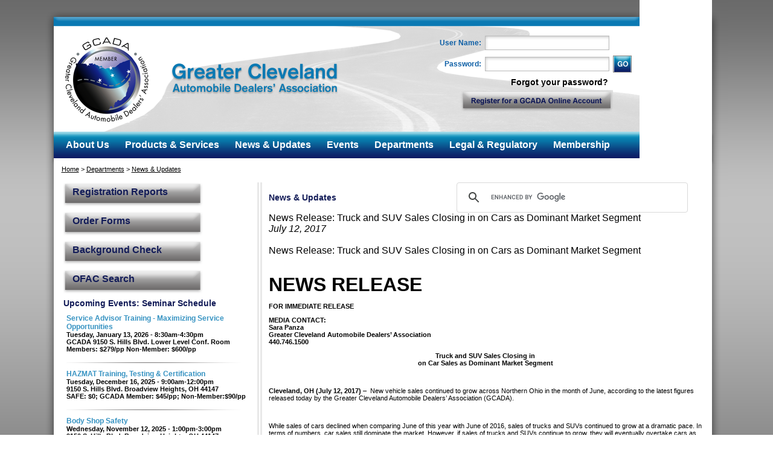

--- FILE ---
content_type: text/html; charset=UTF-8
request_url: https://gcada.org/display.cfm?p=59&pp=7&i=3242
body_size: 8135
content:


<!DOCTYPE HTML PUBLIC "-//W3C//DTD HTML 4.0 Transitional//EN">
<html>
<head>
<title>..:: GCADA - News & Updates ::..</title>
	<meta http-equiv="Content-Type" CONTENT="text/html; charset=iso-8859-1">
	<meta name="keywords" content=""/>
	<meta name="description" content=""/>
	<meta name="robots" content="all,index"/>
	<meta name="classification" content=""/>
	<meta name="language" content="en-us"/>

	<link rel="stylesheet" href="css/dhtmlwindow.css" type="text/css" />
	<link type="text/css" rel="StyleSheet" href="css/sortabletable.css" />
	<script type="text/javascript" src="js/sortabletable.js"></script>
	<link href="css/stylesheet.css" rel="stylesheet" type="text/css">
	<script type="text/javascript" src="js/jquery.js"></script>
	<link href="/css/tipsy.css" rel="stylesheet" type="text/css">
	<script src="/js/jquery.tipsy.js" type="text/javascript"></script>
	<script type="text/javascript" language="JavaScript1.2" src="stmenu.js"></script>
	
		<script>
			(function() {
				var cx = '000902228157377799124:ptc9aahtr1e';
    			var gcse = document.createElement('script');
	    		gcse.type = 'text/javascript';
	    		gcse.async = true;
	    		gcse.src = 'https://cse.google.com/cse.js?cx=' + cx;
	    		var s = document.getElementsByTagName('script')[0];
	    		s.parentNode.insertBefore(gcse, s);
	  		})();
		</script>
	
</head>

<body>
	<center>
			
			<table cellpadding="0" cellspacing="0" border="0" width="100%">
	  	<tr>
	  		<td align="center">
					<table cellpadding="0" cellspacing="0" border="0">
          	<tr>
          		<td id="leftCol" valign="top"><img src="images/PageHeight-left.png" width="14" height="936" alt="" border="0"></td>
							<td valign="top" id="body">
								<table cellpadding="0" cellspacing="0" border="0">
                	<tr>
                		<td id="header" >

                			<div id="homeLink" style="width: 150px; height: 150px; float: left; display: block; margin-top: 50px; margin-left: 15px; cursor: pointer; cursor: hand; " onClick="document.location.href='index.cfm'; ">&nbsp;</div>
                			
											<div id="login">
												
													<form method="post">
														<input type="hidden" name="p" value="59">
														<input type="hidden" name="pp" value="7">
														<input type="hidden" name="ppp" value="">
														<table cellpadding="0" cellspacing="0" border="0" id="loginForm">
		                        	<tr>
		                        		<td class="loginCopy"><span class="loginCopy">User Name:</span>&nbsp;&nbsp;<input type="text" name="username" class="textfield">&nbsp;&nbsp;</td>
																<td></td>
		                        	</tr>
		                        	<tr>
		                        		<td class="loginCopy"><span class="loginCopy">Password:</span>&nbsp;&nbsp;<input type="password" name="password" class="textfield">&nbsp;&nbsp;</td>
																<td><input type="image" src="images/btn_go.png" name="go" border="0" align="middle"></td>
		                        	</tr>
															<tr>
																<td class="forgot"><a href="">Forgot your password?</a>&nbsp;&nbsp;</td>
																<td class="forgot"></td>
															</tr>
															<tr>
																<td class="loginCopy"><a href=""><img src="images/register.png" alt="Register for a GCADA account" border="0"></a></td>
																<td></td>
															</tr>
		                        </table>
													</form>
												
											</div>
										</td>
                					</tr>
								<tr>
									<td id="navs" class="nav"><script language="JavaScript1.2" src="gcada.js.cfm" type="text/javascript"></script>
										
										</td>
									</tr>
                </table>		
           			<p id="textNav"><br><a href="index.cfm">Home</a>
									
											> <a href="./display.cfm?p=7">Departments</a>
										
										> <a href="./display.cfm?p=59&pp=7&ppp=">News & Updates</a>
									
								</p>
								<table id="main">
                	<tr>
                		<td>
											<table cellpadding="0" cellspacing="0" border="0">
                      	<tr>
                      		<td valign="top" id="callouts">
														<div id="callOuts">
															<ul>
																<li><a href="./display.cfm?p=39&pp=4">Registration Reports</a></li>
																<li><a href="./display.cfm?p=77">Order Forms</a></li>
																<li><a href="./display.cfm?p=79&pp=9">Background Check</a></li>
																<li><a href="./display.cfm?p=41&pp=4">OFAC Search</a></li>
															</ul>
														</div>
														
															<h3>Upcoming Events: Seminar Schedule</h3>
															
																<div class="event">
																	<a href="./display.cfm?p=84&pp=8&dId=465">Service Advisor Training - Maximizing Service Opportunities</a><br>
																	<span class="copy">
																		Tuesday, January 13, 2026 - 8:30am-4:30pm<br>
																		GCADA 9150 S. Hills Blvd. Lower Level Conf. Room<br>
																		Members: $279/pp  Non-Member: $600/pp
																	</span>
																	
																		<img src="images/eventBottom.png" width="304" height="18" alt="" border="0">
																	
																</div>
															
																<div class="event">
																	<a href="./display.cfm?p=84&pp=8&dId=464">HAZMAT Training, Testing & Certification</a><br>
																	<span class="copy">
																		Tuesday, December 16, 2025 - 9:00am-12:00pm<br>
																		9150 S. Hills Blvd. Broadview Heights, OH 44147<br>
																		SAFE: $0; GCADA Member: $45/pp; Non-Member:$90/pp
																	</span>
																	
																		<img src="images/eventBottom.png" width="304" height="18" alt="" border="0">
																	
																</div>
															
																<div class="event">
																	<a href="./display.cfm?p=84&pp=8&dId=463">Body Shop Safety</a><br>
																	<span class="copy">
																		Wednesday, November 12, 2025 - 1:00pm-3:00pm<br>
																		9150 S. Hills Blvd. Broadview Heights, OH 44147<br>
																		SAFE:$0 GCADA Member:$50/pp Non-Member:$100/pp
																	</span>
																	
																		<img src="images/eventBottom.png" width="304" height="18" alt="" border="0">
																	
																</div>
															
																<div class="event">
																	<a href="./display.cfm?p=84&pp=8&dId=462">SAFE Supervisor Meeting</a><br>
																	<span class="copy">
																		Tuesday, November 11, 2025 - 9:00am-12:00pm<br>
																		9150 S. Hills Blvd. Broadview Heights, OH 44147<br>
																		FREE for SAFE Program Members
																	</span>
																	
																		<img src="images/eventBottom.png" width="304" height="18" alt="" border="0">
																	
																</div>
															
																<div class="event">
																	<a href="./display.cfm?p=84&pp=8&dId=458">Service Department Legal Issues - Mayfield</a><br>
																	<span class="copy">
																		Thursday, November 06, 2025 - 10am-1pm<br>
																		Holiday Inn 760 Beta Dr. Mayfield Village 44143<br>
																		Members: $80/pp  Non-Member: $160/pp
																	</span>
																	
																</div>
															<br>
															<a href="./display.cfm?p=84&pp=8"><img src="images/seminars.png" alt="" border="0"></a>
														
													</td>
													<td id="dividers"><img src="images/bottomSpacer.png" width="19" height="3" alt="" border="0"></td>
													<td valign="top" id="content">
														<table cellpadding="0" cellspacing="0" border="0" width="100%">
															<tr>
																<td width="40%">
																	
																		<h3>News & Updates</h3>
																	
																</td>	
																<td><gcse:searchbox-only resultsUrl="http://www.gcada.org/display.cfm?p=125" newWindow="false" queryParameterName="Search"></gcse:searchbox-only></td>
															</tr>
														</table> 
				<span class="NewsItemSubHead">News Release: Truck and SUV Sales Closing in on Cars as Dominant Market Segment</span><br />
				<span class="NewsItemTeaser"><em>July 12, 2017</em></span>
				<br /><br />
				<span class="NewsItemTitle">News Release: Truck and SUV Sales Closing in on Cars as Dominant Market Segment</span>
				<br /><br />
				<span class="copy"><p><span style="font-size: xx-large;"><strong>NEWS RELEASE</strong></span></p>
<p><strong>FOR IMMEDIATE RELEASE<br /></strong></p>
<p><strong>MEDIA CONTACT:<br /></strong><strong>Sara Panza<br /></strong><strong>Greater Cleveland Automobile Dealers&rsquo; Association<br /></strong><strong>440.746.1500</strong><strong>&nbsp;</strong></p>
<p align="center"><strong>Truck and SUV Sales Closing in<br /></strong><strong>on Car Sales as Dominant Market Segment</strong></p>
<p align="center">&nbsp;</p>
<p><strong>Cleveland, OH (July 12, 2017)</strong> &ndash; &nbsp;New vehicle sales continued to grow across Northern Ohio in the month of June, according to the latest figures released today by the Greater Cleveland Automobile Dealers&rsquo; Association (GCADA).</p>
<p>&nbsp;</p>
<p>While sales of cars declined when comparing June of this year with June of 2016, sales of trucks and SUVs continued to grow at a dramatic pace. In terms of numbers, car sales still dominate the market. However, if sales of trucks and SUVs continue to grow, they will eventually overtake cars as the leading new vehicle market segment.</p>
<p>&nbsp;</p>
<p>&ldquo;The consumers of Northern Ohio continue to push our market with the purchase of trucks and SUVs.&nbsp; Unfortunately, this shift in preference comes at the cost of passenger car sales,&rdquo; says Louis A. Vitantonio, president of the GCADA. &ldquo;There are some big sedan introductions coming this fall, which could improve car sales. All in all, we continue to have positive year over year increases for our market.&rdquo;</p>
<p>&nbsp;</p>
<p>Franchised new vehicle dealers sold 10,015 new trucks and SUVs last month compared with 12,540 new cars, a difference of 2,525 units. However, car sales declined 11.25 percent when comparing June of 2017 with June of last year, while sales of trucks and SUVs climbed 25.88 percent over the same period. For the year to date, new truck and SUV sales are up 34.5 percent, while sales of new cars are off 11.92 percent.</p>
<p>&nbsp;</p>
<p>Overall, sales of total new vehicle sales climbed 2.13 percent in June, with franchised new vehicle dealers selling 22,555 units this year compared with 22,085 in the month last year. For the year to date, total new vehicle sales are up 4.63 percent. Used vehicle sales were strong for the month, with dealers selling 18,212 vehicles compared with 16,987 a year prior, an increase of 7.21 percent.</p>
<p>&nbsp;</p>
<p>Ford edged out Chevrolet for the best-selling brand in the month selling 3,352 units compared to 3,237 for Chevy. Honda&rsquo;s sales for the month were essentially flat with last year, selling 2016 vehicles. However, it was enough to outdistance offshore rival Toyota, which sold 1,928 units.&nbsp;</p>
<p>&nbsp;</p>
<p><strong>19 Brands Up in June (&lsquo;17 v. &lsquo;16)<br /></strong>The following brands posted sales increases in June of 2017 versus June of 2016: Acura, Alfa Romeo, Audi, BMW, Buick, Chevrolet, Dodge, Hyundai, Infiniti, Jaguar, Kia, Lincoln, Maserati, Mini, Mitsubishi, Nissan, Ram, Subaru and Volkswagen.</p>
<p>&nbsp;</p>
<p><strong>23 Brands Up for the Year (&lsquo;17 v. &lsquo;16)<br /></strong>The following brands posted sales increases for the year to date in 2017: Alfa Romeo, Audi, BMW, Buick, Cadillac, Chevrolet, Dodge, Ford, GMC, Honda, Hyundai, Infiniti, Jaguar, Jeep, Kia, Maserati, Mazda, Mini, Porsche, Ram, Subaru, Volkswagen and Volvo.</p>
<p>&nbsp;</p>
<p align="center"><strong>New-car and truck sales in Northern Ohio<br /></strong><strong>June &rsquo;17 / June &rsquo;16 &amp; YTD</strong></p>
<div align="center">
<table style="width: 703px;" border="1" cellspacing="0" cellpadding="0">
<tbody>
<tr>
<td valign="bottom" nowrap="nowrap" width="128">
<p align="right">&nbsp;</p>
</td>
<td valign="bottom" nowrap="nowrap" width="96">
<p align="right"><strong>June '17</strong></p>
</td>
<td valign="bottom" nowrap="nowrap" width="96">
<p align="right"><strong>June '16</strong></p>
</td>
<td valign="bottom" nowrap="nowrap" width="96">
<p align="right"><strong>YTD<br /> June &lsquo;17</strong></p>
</td>
<td valign="bottom" nowrap="nowrap" width="96">
<p align="right"><strong>YTD</strong> <br /> <strong>June '16</strong></p>
</td>
<td valign="bottom" nowrap="nowrap" width="96">
<p align="right"><strong><br /> <strong>June Chg.</strong></strong></p>
</td>
<td valign="bottom" nowrap="nowrap" width="96">
<p align="right"><strong>YTD <br /> June Chg.</strong></p>
</td>
</tr>
<tr>
<td valign="bottom" nowrap="nowrap" width="128">
<p align="right">ACURA</p>
</td>
<td valign="bottom" nowrap="nowrap" width="96">
<p align="right">172</p>
</td>
<td valign="bottom" nowrap="nowrap" width="96">
<p align="right">128</p>
</td>
<td valign="bottom" nowrap="nowrap" width="96">
<p align="right">829</p>
</td>
<td valign="bottom" nowrap="nowrap" width="96">
<p align="right">833</p>
</td>
<td valign="bottom" nowrap="nowrap" width="96">
<p align="right">34.38%</p>
</td>
<td valign="bottom" nowrap="nowrap" width="96">
<p align="right">-0.48%</p>
</td>
</tr>
<tr>
<td valign="bottom" nowrap="nowrap" width="128">
<p align="right">ALFA</p>
</td>
<td valign="bottom" nowrap="nowrap" width="96">
<p align="right">12</p>
</td>
<td valign="bottom" nowrap="nowrap" width="96">
<p align="right">0</p>
</td>
<td valign="bottom" nowrap="nowrap" width="96">
<p align="right">39</p>
</td>
<td valign="bottom" nowrap="nowrap" width="96">
<p align="right">0</p>
</td>
<td valign="bottom" nowrap="nowrap" width="96">
<p align="right">0.00%</p>
</td>
<td valign="bottom" nowrap="nowrap" width="96">
<p align="right">0.00%</p>
</td>
</tr>
<tr>
<td valign="bottom" nowrap="nowrap" width="128">
<p align="right">AUDI</p>
</td>
<td valign="bottom" nowrap="nowrap" width="96">
<p align="right">167</p>
</td>
<td valign="bottom" nowrap="nowrap" width="96">
<p align="right">151</p>
</td>
<td valign="bottom" nowrap="nowrap" width="96">
<p align="right">836</p>
</td>
<td valign="bottom" nowrap="nowrap" width="96">
<p align="right">820</p>
</td>
<td valign="bottom" nowrap="nowrap" width="96">
<p align="right">10.60%</p>
</td>
<td valign="bottom" nowrap="nowrap" width="96">
<p align="right">1.95%</p>
</td>
</tr>
<tr>
<td valign="bottom" nowrap="nowrap" width="128">
<p align="right">BMW</p>
</td>
<td valign="bottom" nowrap="nowrap" width="96">
<p align="right">303</p>
</td>
<td valign="bottom" nowrap="nowrap" width="96">
<p align="right">265</p>
</td>
<td valign="bottom" nowrap="nowrap" width="96">
<p align="right">1508</p>
</td>
<td valign="bottom" nowrap="nowrap" width="96">
<p align="right">1457</p>
</td>
<td valign="bottom" nowrap="nowrap" width="96">
<p align="right">14.34%</p>
</td>
<td valign="bottom" nowrap="nowrap" width="96">
<p align="right">3.50%</p>
</td>
</tr>
<tr>
<td valign="bottom" nowrap="nowrap" width="128">
<p align="right">BUICK</p>
</td>
<td valign="bottom" nowrap="nowrap" width="96">
<p align="right">685</p>
</td>
<td valign="bottom" nowrap="nowrap" width="96">
<p align="right">605</p>
</td>
<td valign="bottom" nowrap="nowrap" width="96">
<p align="right">3941</p>
</td>
<td valign="bottom" nowrap="nowrap" width="96">
<p align="right">3027</p>
</td>
<td valign="bottom" nowrap="nowrap" width="96">
<p align="right">13.22%</p>
</td>
<td valign="bottom" nowrap="nowrap" width="96">
<p align="right">30.19%</p>
</td>
</tr>
<tr>
<td valign="bottom" nowrap="nowrap" width="128">
<p align="right">CADILLAC</p>
</td>
<td valign="bottom" nowrap="nowrap" width="96">
<p align="right">263</p>
</td>
<td valign="bottom" nowrap="nowrap" width="96">
<p align="right">271</p>
</td>
<td valign="bottom" nowrap="nowrap" width="96">
<p align="right">1257</p>
</td>
<td valign="bottom" nowrap="nowrap" width="96">
<p align="right">1230</p>
</td>
<td valign="bottom" nowrap="nowrap" width="96">
<p align="right">-2.95%</p>
</td>
<td valign="bottom" nowrap="nowrap" width="96">
<p align="right">2.20%</p>
</td>
</tr>
<tr>
<td valign="bottom" nowrap="nowrap" width="128">
<p align="right">CHEVROLET</p>
</td>
<td valign="bottom" nowrap="nowrap" width="96">
<p align="right">3237</p>
</td>
<td valign="bottom" nowrap="nowrap" width="96">
<p align="right">3197</p>
</td>
<td valign="bottom" nowrap="nowrap" width="96">
<p align="right">19630</p>
</td>
<td valign="bottom" nowrap="nowrap" width="96">
<p align="right">18237</p>
</td>
<td valign="bottom" nowrap="nowrap" width="96">
<p align="right">1.25%</p>
</td>
<td valign="bottom" nowrap="nowrap" width="96">
<p align="right">7.64%</p>
</td>
</tr>
<tr>
<td valign="bottom" nowrap="nowrap" width="128">
<p align="right">CHRYSLER</p>
</td>
<td valign="bottom" nowrap="nowrap" width="96">
<p align="right">286</p>
</td>
<td valign="bottom" nowrap="nowrap" width="96">
<p align="right">459</p>
</td>
<td valign="bottom" nowrap="nowrap" width="96">
<p align="right">1550</p>
</td>
<td valign="bottom" nowrap="nowrap" width="96">
<p align="right">2124</p>
</td>
<td valign="bottom" nowrap="nowrap" width="96">
<p align="right">-37.69%</p>
</td>
<td valign="bottom" nowrap="nowrap" width="96">
<p align="right">-27.02%</p>
</td>
</tr>
<tr>
<td valign="bottom" nowrap="nowrap" width="128">
<p align="right">DODGE</p>
</td>
<td valign="bottom" nowrap="nowrap" width="96">
<p align="right">555</p>
</td>
<td valign="bottom" nowrap="nowrap" width="96">
<p align="right">462</p>
</td>
<td valign="bottom" nowrap="nowrap" width="96">
<p align="right">3018</p>
</td>
<td valign="bottom" nowrap="nowrap" width="96">
<p align="right">2700</p>
</td>
<td valign="bottom" nowrap="nowrap" width="96">
<p align="right">20.13%</p>
</td>
<td valign="bottom" nowrap="nowrap" width="96">
<p align="right">11.78%</p>
</td>
</tr>
<tr>
<td valign="bottom" nowrap="nowrap" width="128">
<p align="right">FIAT</p>
</td>
<td valign="bottom" nowrap="nowrap" width="96">
<p align="right">25</p>
</td>
<td valign="bottom" nowrap="nowrap" width="96">
<p align="right">39</p>
</td>
<td valign="bottom" nowrap="nowrap" width="96">
<p align="right">133</p>
</td>
<td valign="bottom" nowrap="nowrap" width="96">
<p align="right">149</p>
</td>
<td valign="bottom" nowrap="nowrap" width="96">
<p align="right">-35.90%</p>
</td>
<td valign="bottom" nowrap="nowrap" width="96">
<p align="right">-10.74%</p>
</td>
</tr>
<tr>
<td valign="bottom" nowrap="nowrap" width="128">
<p align="right">FORD</p>
</td>
<td valign="bottom" nowrap="nowrap" width="96">
<p align="right">3352</p>
</td>
<td valign="bottom" nowrap="nowrap" width="96">
<p align="right">3392</p>
</td>
<td valign="bottom" nowrap="nowrap" width="96">
<p align="right">19416</p>
</td>
<td valign="bottom" nowrap="nowrap" width="96">
<p align="right">19316</p>
</td>
<td valign="bottom" nowrap="nowrap" width="96">
<p align="right">-1.18%</p>
</td>
<td valign="bottom" nowrap="nowrap" width="96">
<p align="right">0.52%</p>
</td>
</tr>
<tr>
<td valign="bottom" nowrap="nowrap" width="128">
<p align="right">FREIGHTLINER</p>
</td>
<td valign="bottom" nowrap="nowrap" width="96">
<p align="right">58</p>
</td>
<td valign="bottom" nowrap="nowrap" width="96">
<p align="right">44</p>
</td>
<td valign="bottom" nowrap="nowrap" width="96">
<p align="right">237</p>
</td>
<td valign="bottom" nowrap="nowrap" width="96">
<p align="right">307</p>
</td>
<td valign="bottom" nowrap="nowrap" width="96">
<p align="right">31.82%</p>
</td>
<td valign="bottom" nowrap="nowrap" width="96">
<p align="right">-22.80%</p>
</td>
</tr>
<tr>
<td valign="bottom" nowrap="nowrap" width="128">
<p align="right">GMC</p>
</td>
<td valign="bottom" nowrap="nowrap" width="96">
<p align="right">650</p>
</td>
<td valign="bottom" nowrap="nowrap" width="96">
<p align="right">837</p>
</td>
<td valign="bottom" nowrap="nowrap" width="96">
<p align="right">4797</p>
</td>
<td valign="bottom" nowrap="nowrap" width="96">
<p align="right">4659</p>
</td>
<td valign="bottom" nowrap="nowrap" width="96">
<p align="right">-22.34%</p>
</td>
<td valign="bottom" nowrap="nowrap" width="96">
<p align="right">2.96%</p>
</td>
</tr>
<tr>
<td valign="bottom" nowrap="nowrap" width="128">
<p align="right">HINO</p>
</td>
<td valign="bottom" nowrap="nowrap" width="96">
<p align="right">3</p>
</td>
<td valign="bottom" nowrap="nowrap" width="96">
<p align="right">6</p>
</td>
<td valign="bottom" nowrap="nowrap" width="96">
<p align="right">31</p>
</td>
<td valign="bottom" nowrap="nowrap" width="96">
<p align="right">34</p>
</td>
<td valign="bottom" nowrap="nowrap" width="96">
<p align="right">-50.00%</p>
</td>
<td valign="bottom" nowrap="nowrap" width="96">
<p align="right">-8.82%</p>
</td>
</tr>
<tr>
<td valign="bottom" nowrap="nowrap" width="128">
<p align="right">HONDA</p>
</td>
<td valign="bottom" nowrap="nowrap" width="96">
<p align="right">2016</p>
</td>
<td valign="bottom" nowrap="nowrap" width="96">
<p align="right">2030</p>
</td>
<td valign="bottom" nowrap="nowrap" width="96">
<p align="right">10771</p>
</td>
<td valign="bottom" nowrap="nowrap" width="96">
<p align="right">10614</p>
</td>
<td valign="bottom" nowrap="nowrap" width="96">
<p align="right">-0.69%</p>
</td>
<td valign="bottom" nowrap="nowrap" width="96">
<p align="right">1.48%</p>
</td>
</tr>
<tr>
<td valign="bottom" nowrap="nowrap" width="128">
<p align="right">HYUNDAI</p>
</td>
<td valign="bottom" nowrap="nowrap" width="96">
<p align="right">1096</p>
</td>
<td valign="bottom" nowrap="nowrap" width="96">
<p align="right">802</p>
</td>
<td valign="bottom" nowrap="nowrap" width="96">
<p align="right">5452</p>
</td>
<td valign="bottom" nowrap="nowrap" width="96">
<p align="right">4201</p>
</td>
<td valign="bottom" nowrap="nowrap" width="96">
<p align="right">36.66%</p>
</td>
<td valign="bottom" nowrap="nowrap" width="96">
<p align="right">29.78%</p>
</td>
</tr>
<tr>
<td valign="bottom" nowrap="nowrap" width="128">
<p align="right">INFINITI</p>
</td>
<td valign="bottom" nowrap="nowrap" width="96">
<p align="right">130</p>
</td>
<td valign="bottom" nowrap="nowrap" width="96">
<p align="right">120</p>
</td>
<td valign="bottom" nowrap="nowrap" width="96">
<p align="right">827</p>
</td>
<td valign="bottom" nowrap="nowrap" width="96">
<p align="right">785</p>
</td>
<td valign="bottom" nowrap="nowrap" width="96">
<p align="right">8.33%</p>
</td>
<td valign="bottom" nowrap="nowrap" width="96">
<p align="right">5.35%</p>
</td>
</tr>
<tr>
<td valign="bottom" nowrap="nowrap" width="128">
<p align="right">INTERNATIONAL</p>
</td>
<td valign="bottom" nowrap="nowrap" width="96">
<p align="right">83</p>
</td>
<td valign="bottom" nowrap="nowrap" width="96">
<p align="right">36</p>
</td>
<td valign="bottom" nowrap="nowrap" width="96">
<p align="right">292</p>
</td>
<td valign="bottom" nowrap="nowrap" width="96">
<p align="right">376</p>
</td>
<td valign="bottom" nowrap="nowrap" width="96">
<p align="right">130.56%</p>
</td>
<td valign="bottom" nowrap="nowrap" width="96">
<p align="right">-22.34%</p>
</td>
</tr>
<tr>
<td valign="bottom" nowrap="nowrap" width="128">
<p align="right">ISUZU</p>
</td>
<td valign="bottom" nowrap="nowrap" width="96">
<p align="right">16</p>
</td>
<td valign="bottom" nowrap="nowrap" width="96">
<p align="right">28</p>
</td>
<td valign="bottom" nowrap="nowrap" width="96">
<p align="right">105</p>
</td>
<td valign="bottom" nowrap="nowrap" width="96">
<p align="right">111</p>
</td>
<td valign="bottom" nowrap="nowrap" width="96">
<p align="right">-42.86%</p>
</td>
<td valign="bottom" nowrap="nowrap" width="96">
<p align="right">-5.41%</p>
</td>
</tr>
<tr>
<td valign="bottom" nowrap="nowrap" width="128">
<p align="right">JAGUAR</p>
</td>
<td valign="bottom" nowrap="nowrap" width="96">
<p align="right">26</p>
</td>
<td valign="bottom" nowrap="nowrap" width="96">
<p align="right">19</p>
</td>
<td valign="bottom" nowrap="nowrap" width="96">
<p align="right">174</p>
</td>
<td valign="bottom" nowrap="nowrap" width="96">
<p align="right">62</p>
</td>
<td valign="bottom" nowrap="nowrap" width="96">
<p align="right">36.84%</p>
</td>
<td valign="bottom" nowrap="nowrap" width="96">
<p align="right">180.65%</p>
</td>
</tr>
<tr>
<td valign="bottom" nowrap="nowrap" width="128">
<p align="right">JEEP</p>
</td>
<td valign="bottom" nowrap="nowrap" width="96">
<p align="right">1537</p>
</td>
<td valign="bottom" nowrap="nowrap" width="96">
<p align="right">1648</p>
</td>
<td valign="bottom" nowrap="nowrap" width="96">
<p align="right">8522</p>
</td>
<td valign="bottom" nowrap="nowrap" width="96">
<p align="right">8129</p>
</td>
<td valign="bottom" nowrap="nowrap" width="96">
<p align="right">-6.74%</p>
</td>
<td valign="bottom" nowrap="nowrap" width="96">
<p align="right">4.83%</p>
</td>
</tr>
<tr>
<td valign="bottom" nowrap="nowrap" width="128">
<p align="right">KENWORTH</p>
</td>
<td valign="bottom" nowrap="nowrap" width="96">
<p align="right">30</p>
</td>
<td valign="bottom" nowrap="nowrap" width="96">
<p align="right">15</p>
</td>
<td valign="bottom" nowrap="nowrap" width="96">
<p align="right">163</p>
</td>
<td valign="bottom" nowrap="nowrap" width="96">
<p align="right">135</p>
</td>
<td valign="bottom" nowrap="nowrap" width="96">
<p align="right">100.00%</p>
</td>
<td valign="bottom" nowrap="nowrap" width="96">
<p align="right">20.74%</p>
</td>
</tr>
<tr>
<td valign="bottom" nowrap="nowrap" width="128">
<p align="right">KIA</p>
</td>
<td valign="bottom" nowrap="nowrap" width="96">
<p align="right">1167</p>
</td>
<td valign="bottom" nowrap="nowrap" width="96">
<p align="right">1151</p>
</td>
<td valign="bottom" nowrap="nowrap" width="96">
<p align="right">6438</p>
</td>
<td valign="bottom" nowrap="nowrap" width="96">
<p align="right">6247</p>
</td>
<td valign="bottom" nowrap="nowrap" width="96">
<p align="right">1.39%</p>
</td>
<td valign="bottom" nowrap="nowrap" width="96">
<p align="right">3.06%</p>
</td>
</tr>
<tr>
<td valign="bottom" nowrap="nowrap" width="128">
<p align="right">LAND ROVER</p>
</td>
<td valign="bottom" nowrap="nowrap" width="96">
<p align="right">38</p>
</td>
<td valign="bottom" nowrap="nowrap" width="96">
<p align="right">45</p>
</td>
<td valign="bottom" nowrap="nowrap" width="96">
<p align="right">247</p>
</td>
<td valign="bottom" nowrap="nowrap" width="96">
<p align="right">283</p>
</td>
<td valign="bottom" nowrap="nowrap" width="96">
<p align="right">-15.56%</p>
</td>
<td valign="bottom" nowrap="nowrap" width="96">
<p align="right">-12.72%</p>
</td>
</tr>
<tr>
<td valign="bottom" nowrap="nowrap" width="128">
<p align="right">LEXUS</p>
</td>
<td valign="bottom" nowrap="nowrap" width="96">
<p align="right">195</p>
</td>
<td valign="bottom" nowrap="nowrap" width="96">
<p align="right">215</p>
</td>
<td valign="bottom" nowrap="nowrap" width="96">
<p align="right">1039</p>
</td>
<td valign="bottom" nowrap="nowrap" width="96">
<p align="right">1169</p>
</td>
<td valign="bottom" nowrap="nowrap" width="96">
<p align="right">-9.30%</p>
</td>
<td valign="bottom" nowrap="nowrap" width="96">
<p align="right">-11.12%</p>
</td>
</tr>
<tr>
<td valign="bottom" nowrap="nowrap" width="128">
<p align="right">LINCOLN</p>
</td>
<td valign="bottom" nowrap="nowrap" width="96">
<p align="right">250</p>
</td>
<td valign="bottom" nowrap="nowrap" width="96">
<p align="right">210</p>
</td>
<td valign="bottom" nowrap="nowrap" width="96">
<p align="right">1271</p>
</td>
<td valign="bottom" nowrap="nowrap" width="96">
<p align="right">1292</p>
</td>
<td valign="bottom" nowrap="nowrap" width="96">
<p align="right">19.05%</p>
</td>
<td valign="bottom" nowrap="nowrap" width="96">
<p align="right">-1.63%</p>
</td>
</tr>
<tr>
<td valign="bottom" nowrap="nowrap" width="128">
<p align="right">LOTUS</p>
</td>
<td valign="bottom" nowrap="nowrap" width="96">
<p align="right">0</p>
</td>
<td valign="bottom" nowrap="nowrap" width="96">
<p align="right">0</p>
</td>
<td valign="bottom" nowrap="nowrap" width="96">
<p align="right">0</p>
</td>
<td valign="bottom" nowrap="nowrap" width="96">
<p align="right">0</p>
</td>
<td valign="bottom" nowrap="nowrap" width="96">
<p align="right">0.00%</p>
</td>
<td valign="bottom" nowrap="nowrap" width="96">
<p align="right">0.00%</p>
</td>
</tr>
<tr>
<td valign="bottom" nowrap="nowrap" width="128">
<p align="right">MACK</p>
</td>
<td valign="bottom" nowrap="nowrap" width="96">
<p align="right">8</p>
</td>
<td valign="bottom" nowrap="nowrap" width="96">
<p align="right">6</p>
</td>
<td valign="bottom" nowrap="nowrap" width="96">
<p align="right">64</p>
</td>
<td valign="bottom" nowrap="nowrap" width="96">
<p align="right">40</p>
</td>
<td valign="bottom" nowrap="nowrap" width="96">
<p align="right">33.33%</p>
</td>
<td valign="bottom" nowrap="nowrap" width="96">
<p align="right">60.00%</p>
</td>
</tr>
<tr>
<td valign="bottom" nowrap="nowrap" width="128">
<p align="right">MASERATI</p>
</td>
<td valign="bottom" nowrap="nowrap" width="96">
<p align="right">6</p>
</td>
<td valign="bottom" nowrap="nowrap" width="96">
<p align="right">4</p>
</td>
<td valign="bottom" nowrap="nowrap" width="96">
<p align="right">50</p>
</td>
<td valign="bottom" nowrap="nowrap" width="96">
<p align="right">33</p>
</td>
<td valign="bottom" nowrap="nowrap" width="96">
<p align="right">50.00%</p>
</td>
<td valign="bottom" nowrap="nowrap" width="96">
<p align="right">51.52%</p>
</td>
</tr>
<tr>
<td valign="bottom" nowrap="nowrap" width="128">
<p align="right">MAZDA</p>
</td>
<td valign="bottom" nowrap="nowrap" width="96">
<p align="right">454</p>
</td>
<td valign="bottom" nowrap="nowrap" width="96">
<p align="right">517</p>
</td>
<td valign="bottom" nowrap="nowrap" width="96">
<p align="right">2519</p>
</td>
<td valign="bottom" nowrap="nowrap" width="96">
<p align="right">2325</p>
</td>
<td valign="bottom" nowrap="nowrap" width="96">
<p align="right">-12.19%</p>
</td>
<td valign="bottom" nowrap="nowrap" width="96">
<p align="right">8.34%</p>
</td>
</tr>
<tr>
<td valign="bottom" nowrap="nowrap" width="128">
<p align="right">MERCEDES BENZ</p>
</td>
<td valign="bottom" nowrap="nowrap" width="96">
<p align="right">272</p>
</td>
<td valign="bottom" nowrap="nowrap" width="96">
<p align="right">289</p>
</td>
<td valign="bottom" nowrap="nowrap" width="96">
<p align="right">1519</p>
</td>
<td valign="bottom" nowrap="nowrap" width="96">
<p align="right">1568</p>
</td>
<td valign="bottom" nowrap="nowrap" width="96">
<p align="right">-5.88%</p>
</td>
<td valign="bottom" nowrap="nowrap" width="96">
<p align="right">-3.13%</p>
</td>
</tr>
<tr>
<td valign="bottom" nowrap="nowrap" width="128">
<p align="right">MINI</p>
</td>
<td valign="bottom" nowrap="nowrap" width="96">
<p align="right">54</p>
</td>
<td valign="bottom" nowrap="nowrap" width="96">
<p align="right">42</p>
</td>
<td valign="bottom" nowrap="nowrap" width="96">
<p align="right">226</p>
</td>
<td valign="bottom" nowrap="nowrap" width="96">
<p align="right">208</p>
</td>
<td valign="bottom" nowrap="nowrap" width="96">
<p align="right">28.57%</p>
</td>
<td valign="bottom" nowrap="nowrap" width="96">
<p align="right">8.65%</p>
</td>
</tr>
<tr>
<td valign="bottom" nowrap="nowrap" width="128">
<p align="right">MISCELLANEOUS</p>
</td>
<td valign="bottom" nowrap="nowrap" width="96">
<p align="right">13</p>
</td>
<td valign="bottom" nowrap="nowrap" width="96">
<p align="right">26</p>
</td>
<td valign="bottom" nowrap="nowrap" width="96">
<p align="right">100</p>
</td>
<td valign="bottom" nowrap="nowrap" width="96">
<p align="right">122</p>
</td>
<td valign="bottom" nowrap="nowrap" width="96">
<p align="right">-50.00%</p>
</td>
<td valign="bottom" nowrap="nowrap" width="96">
<p align="right">-18.03%</p>
</td>
</tr>
<tr>
<td valign="bottom" nowrap="nowrap" width="128">
<p align="right">MITSUBISHI</p>
</td>
<td valign="bottom" nowrap="nowrap" width="96">
<p align="right">125</p>
</td>
<td valign="bottom" nowrap="nowrap" width="96">
<p align="right">120</p>
</td>
<td valign="bottom" nowrap="nowrap" width="96">
<p align="right">676</p>
</td>
<td valign="bottom" nowrap="nowrap" width="96">
<p align="right">862</p>
</td>
<td valign="bottom" nowrap="nowrap" width="96">
<p align="right">4.17%</p>
</td>
<td valign="bottom" nowrap="nowrap" width="96">
<p align="right">-21.58%</p>
</td>
</tr>
<tr>
<td valign="bottom" nowrap="nowrap" width="128">
<p align="right">NISSAN</p>
</td>
<td valign="bottom" nowrap="nowrap" width="96">
<p align="right">1123</p>
</td>
<td valign="bottom" nowrap="nowrap" width="96">
<p align="right">1083</p>
</td>
<td valign="bottom" nowrap="nowrap" width="96">
<p align="right">5996</p>
</td>
<td valign="bottom" nowrap="nowrap" width="96">
<p align="right">6157</p>
</td>
<td valign="bottom" nowrap="nowrap" width="96">
<p align="right">3.69%</p>
</td>
<td valign="bottom" nowrap="nowrap" width="96">
<p align="right">-2.61%</p>
</td>
</tr>
<tr>
<td valign="bottom" nowrap="nowrap" width="128">
<p align="right">PETERBILT</p>
</td>
<td valign="bottom" nowrap="nowrap" width="96">
<p align="right">58</p>
</td>
<td valign="bottom" nowrap="nowrap" width="96">
<p align="right">73</p>
</td>
<td valign="bottom" nowrap="nowrap" width="96">
<p align="right">490</p>
</td>
<td valign="bottom" nowrap="nowrap" width="96">
<p align="right">418</p>
</td>
<td valign="bottom" nowrap="nowrap" width="96">
<p align="right">-20.55%</p>
</td>
<td valign="bottom" nowrap="nowrap" width="96">
<p align="right">17.22%</p>
</td>
</tr>
<tr>
<td valign="bottom" nowrap="nowrap" width="128">
<p align="right">PORSCHE</p>
</td>
<td valign="bottom" nowrap="nowrap" width="96">
<p align="right">43</p>
</td>
<td valign="bottom" nowrap="nowrap" width="96">
<p align="right">65</p>
</td>
<td valign="bottom" nowrap="nowrap" width="96">
<p align="right">263</p>
</td>
<td valign="bottom" nowrap="nowrap" width="96">
<p align="right">249</p>
</td>
<td valign="bottom" nowrap="nowrap" width="96">
<p align="right">-33.85%</p>
</td>
<td valign="bottom" nowrap="nowrap" width="96">
<p align="right">5.62%</p>
</td>
</tr>
<tr>
<td valign="bottom" nowrap="nowrap" width="128">
<p align="right">RAM</p>
</td>
<td valign="bottom" nowrap="nowrap" width="96">
<p align="right">533</p>
</td>
<td valign="bottom" nowrap="nowrap" width="96">
<p align="right">412</p>
</td>
<td valign="bottom" nowrap="nowrap" width="96">
<p align="right">3109</p>
</td>
<td valign="bottom" nowrap="nowrap" width="96">
<p align="right">2605</p>
</td>
<td valign="bottom" nowrap="nowrap" width="96">
<p align="right">29.37%</p>
</td>
<td valign="bottom" nowrap="nowrap" width="96">
<p align="right">19.35%</p>
</td>
</tr>
<tr>
<td valign="bottom" nowrap="nowrap" width="128">
<p align="right">SMART</p>
</td>
<td valign="bottom" nowrap="nowrap" width="96">
<p align="right">4</p>
</td>
<td valign="bottom" nowrap="nowrap" width="96">
<p align="right">5</p>
</td>
<td valign="bottom" nowrap="nowrap" width="96">
<p align="right">25</p>
</td>
<td valign="bottom" nowrap="nowrap" width="96">
<p align="right">31</p>
</td>
<td valign="bottom" nowrap="nowrap" width="96">
<p align="right">-20.00%</p>
</td>
<td valign="bottom" nowrap="nowrap" width="96">
<p align="right">-19.35%</p>
</td>
</tr>
<tr>
<td valign="bottom" nowrap="nowrap" width="128">
<p align="right">SUBARU</p>
</td>
<td valign="bottom" nowrap="nowrap" width="96">
<p align="right">1004</p>
</td>
<td valign="bottom" nowrap="nowrap" width="96">
<p align="right">829</p>
</td>
<td valign="bottom" nowrap="nowrap" width="96">
<p align="right">5732</p>
</td>
<td valign="bottom" nowrap="nowrap" width="96">
<p align="right">4752</p>
</td>
<td valign="bottom" nowrap="nowrap" width="96">
<p align="right">21.11%</p>
</td>
<td valign="bottom" nowrap="nowrap" width="96">
<p align="right">20.62%</p>
</td>
</tr>
<tr>
<td valign="bottom" nowrap="nowrap" width="128">
<p align="right">TOYOTA</p>
</td>
<td valign="bottom" nowrap="nowrap" width="96">
<p align="right">1928</p>
</td>
<td valign="bottom" nowrap="nowrap" width="96">
<p align="right">1971</p>
</td>
<td valign="bottom" nowrap="nowrap" width="96">
<p align="right">9671</p>
</td>
<td valign="bottom" nowrap="nowrap" width="96">
<p align="right">10167</p>
</td>
<td valign="bottom" nowrap="nowrap" width="96">
<p align="right">-2.18%</p>
</td>
<td valign="bottom" nowrap="nowrap" width="96">
<p align="right">-4.88%</p>
</td>
</tr>
<tr>
<td valign="bottom" nowrap="nowrap" width="128">
<p align="right">UD</p>
</td>
<td valign="bottom" nowrap="nowrap" width="96">
<p align="right">0</p>
</td>
<td valign="bottom" nowrap="nowrap" width="96">
<p align="right">0</p>
</td>
<td valign="bottom" nowrap="nowrap" width="96">
<p align="right">0</p>
</td>
<td valign="bottom" nowrap="nowrap" width="96">
<p align="right">0</p>
</td>
<td valign="bottom" nowrap="nowrap" width="96">
<p align="right">0.00%</p>
</td>
<td valign="bottom" nowrap="nowrap" width="96">
<p align="right">0.00%</p>
</td>
</tr>
<tr>
<td valign="bottom" nowrap="nowrap" width="128">
<p align="right">VOLKSWAGEN</p>
</td>
<td valign="bottom" nowrap="nowrap" width="96">
<p align="right">503</p>
</td>
<td valign="bottom" nowrap="nowrap" width="96">
<p align="right">367</p>
</td>
<td valign="bottom" nowrap="nowrap" width="96">
<p align="right">2499</p>
</td>
<td valign="bottom" nowrap="nowrap" width="96">
<p align="right">2083</p>
</td>
<td valign="bottom" nowrap="nowrap" width="96">
<p align="right">37.06%</p>
</td>
<td valign="bottom" nowrap="nowrap" width="96">
<p align="right">19.97%</p>
</td>
</tr>
<tr>
<td valign="bottom" nowrap="nowrap" width="128">
<p align="right">VOLVO</p>
</td>
<td valign="bottom" nowrap="nowrap" width="96">
<p align="right">58</p>
</td>
<td valign="bottom" nowrap="nowrap" width="96">
<p align="right">97</p>
</td>
<td valign="bottom" nowrap="nowrap" width="96">
<p align="right">446</p>
</td>
<td valign="bottom" nowrap="nowrap" width="96">
<p align="right">440</p>
</td>
<td valign="bottom" nowrap="nowrap" width="96">
<p align="right">-40.21%</p>
</td>
<td valign="bottom" nowrap="nowrap" width="96">
<p align="right">1.36%</p>
</td>
</tr>
<tr>
<td valign="bottom" nowrap="nowrap" width="128">
<p align="right">WESTERN STAR</p>
</td>
<td valign="bottom" nowrap="nowrap" width="96">
<p align="right">17</p>
</td>
<td valign="bottom" nowrap="nowrap" width="96">
<p align="right">4</p>
</td>
<td valign="bottom" nowrap="nowrap" width="96">
<p align="right">45</p>
</td>
<td valign="bottom" nowrap="nowrap" width="96">
<p align="right">22</p>
</td>
<td valign="bottom" nowrap="nowrap" width="96">
<p align="right">325.00%</p>
</td>
<td valign="bottom" nowrap="nowrap" width="96">
<p align="right">104.55%</p>
</td>
</tr>
<tr>
<td valign="bottom" nowrap="nowrap" width="128">
<p align="right"><strong>Total Cars and Trucks</strong></p>
</td>
<td valign="bottom" nowrap="nowrap" width="96">
<p align="right">22,555</p>
</td>
<td valign="bottom" nowrap="nowrap" width="96">
<p align="right">22,085</p>
</td>
<td valign="bottom" nowrap="nowrap" width="96">
<p align="right">125,953</p>
</td>
<td valign="bottom" nowrap="nowrap" width="96">
<p align="right">120,379</p>
</td>
<td valign="bottom" nowrap="nowrap" width="96">
<p align="right">2.13%</p>
</td>
<td valign="bottom" nowrap="nowrap" width="96">
<p align="right">4.63%</p>
</td>
</tr>
</tbody>
</table>
</div>
<p>&nbsp;</p>
<p>&nbsp;</p>
<p>Retail sales figures are based on vehicle registration reports from the Ohio Bureau of Motor Vehicles.&nbsp; Vehicle sales data includes the counties of: Ashland, Ashtabula, Carroll, Columbiana, Coshocton, Cuyahoga, Erie, Geauga, Holmes, Huron, Lake, Lorain, Mahoning, Medina, Portage, Richland, Stark, Summit, Trumbull, Tuscarawas and Wayne.</p>
<p>&nbsp;</p>
<p><strong>About the GCADA<br /></strong>The Greater Cleveland Automobile Dealers' Association (GCADA) has served the retail-automobile industry and community with integrity and distinction since 1915. Today, located in Brecksville, Ohio, GCADA represents over 250 franchised motor vehicle dealers, which include new-car, truck, motorcycle and RV dealers in a 21-county region of Northern Ohio along the Lake Erie shore and beyond.&nbsp; More information on the GCADA can be found at www.gcada.org. Contact us at 440-746-1500.</p>
<p>&nbsp;</p>
<p align="center"># # #</p>
<p>&nbsp;</p>
<p>&nbsp;</p>
<p><span style="color: #888888; font-size: xx-small;">If you no longer wish to receive email advertisements from GCADA, please call 440-746-1500, send a fax to 440-746-1504, or send an email to gcada@gcada.org and provide the following information so we can process your request: your name, the name of your company (if applicable), your email address(es), and that you do not wish to receive email advertisements from GCADA. We must process your request within 10 days.&nbsp; GCADA is located at 10100 Brecksville Road, Brecksville, Ohio 44141.</span></p></span>
			
			<a href="./display.cfm?p=59&pp=7&ppp=" class="NewsItemMore">&lt;&lt; Back</a><br /><br />
															</td>
                      	</tr>
                      </table>
										</td>
                	</tr>
                </table>				
							</td>
							<td id="rightCol" valign="top"><img src="images/PageHeight-right.png" width="27" height="936" alt="" border="0"></td>
          	</tr>
          </table>
					<table cellpadding="0" cellspacing="0" border="0" width="100%">
          	<tr>
          		<td align="center" id="footer">
								<div id="footerNav">
									<ul>
										<li class="first">9150 South Hills Blvd. Suite 150, Broadview Heights, OH 44147</li>
										<li>Phone 440.746.1500</li>
										<li>Fax 440.746.1504</li>
										<li>gcada@gcada.org</li>
									</ul>
								</div>
							</td>
          	</tr>
          </table>				
				</td>
	  	</tr>
	  </table>
	</center>
<script>
  (function(i,s,o,g,r,a,m){i['GoogleAnalyticsObject']=r;i[r]=i[r]||function(){
  (i[r].q=i[r].q||[]).push(arguments)},i[r].l=1*new Date();a=s.createElement(o),
  m=s.getElementsByTagName(o)[0];a.async=1;a.src=g;m.parentNode.insertBefore(a,m)
  })(window,document,'script','https://www.google-analytics.com/analytics.js','ga');

  ga('create', 'UA-11956937-5', 'auto');
  ga('send', 'pageview');

</script>
</body>
</html> 

--- FILE ---
content_type: text/css
request_url: https://gcada.org/css/dhtmlwindow.css
body_size: 541
content:
.dhtmlwindow{
position: absolute;
border: 2px solid black;
visibility: hidden;
background-color: white;
}

.drag-handle{ /*CSS for Drag Handle*/
padding: 1px;
text-indent: 3px;
font: bold 14px Arial;
background-color: #242E51;
color: white;
cursor: move;
overflow: hidden;
width: auto;
filter:progid:DXImageTransform.Microsoft.alpha(opacity=100);
-moz-opacity: 1;
opacity: 1;
}

.drag-handle .drag-controls{ /*CSS for controls (min, close etc) within Drag Handle*/
position: absolute;
right: 1px;
top: 2px;
cursor: hand;
cursor: pointer;
}

* html .drag-handle{ /*IE6 and below CSS hack. Width must be set to 100% in order for opaque title bar to render*/
width: 100%;
}


.drag-contentarea{ /*CSS for Content Display Area div*/
border-top: 1px solid brown;
background-color: white;
color: black;
height: 150px;
padding: 2px;
overflow: auto;
}

.drag-statusarea{ /*CSS for Status Bar div (includes resizearea)*/
border-top: 1px solid gray;
background-color: #F8F8F8;
height: 13px; /*height of resize image*/
}


.drag-resizearea{ /*CSS for Resize Area itself*/
float: right;
width: 13px; /*width of resize image*/
height: 13px; /*height of resize image*/
cursor: nw-resize;
font-size: 0;
}

--- FILE ---
content_type: application/x-javascript
request_url: https://gcada.org/js/sortabletable.js
body_size: 4294
content:

/*----------------------------------------------------------------------------\
|                            Sortable Table 1.12                              |
|-----------------------------------------------------------------------------|
|                         Created by Erik Arvidsson                           |
|                  (http://webfx.eae.net/contact.html#erik)                   |
|                      For WebFX (http://webfx.eae.net/)                      |
|-----------------------------------------------------------------------------|
| A DOM 1 based script that allows an ordinary HTML table to be sortable.     |
|-----------------------------------------------------------------------------|
|                  Copyright (c) 1998 - 2004 Erik Arvidsson                   |
|-----------------------------------------------------------------------------|
| This software is provided "as is", without warranty of any kind, express or |
| implied, including  but not limited  to the warranties of  merchantability, |
| fitness for a particular purpose and noninfringement. In no event shall the |
| authors or  copyright  holders be  liable for any claim,  damages or  other |
| liability, whether  in an  action of  contract, tort  or otherwise, arising |
| from,  out of  or in  connection with  the software or  the  use  or  other |
| dealings in the software.                                                   |
| - - - - - - - - - - - - - - - - - - - - - - - - - - - - - - - - - - - - - - |
| This  software is  available under the  three different licenses  mentioned |
| below.  To use this software you must chose, and qualify, for one of those. |
| - - - - - - - - - - - - - - - - - - - - - - - - - - - - - - - - - - - - - - |
| The WebFX Non-Commercial License          http://webfx.eae.net/license.html |
| Permits  anyone the right to use the  software in a  non-commercial context |
| free of charge.                                                             |
| - - - - - - - - - - - - - - - - - - - - - - - - - - - - - - - - - - - - - - |
| The WebFX Commercial license           http://webfx.eae.net/commercial.html |
| Permits the  license holder the right to use  the software in a  commercial |
| context. Such license must be specifically obtained, however it's valid for |
| any number of  implementations of the licensed software.                    |
| - - - - - - - - - - - - - - - - - - - - - - - - - - - - - - - - - - - - - - |
| GPL - The GNU General Public License    http://www.gnu.org/licenses/gpl.txt |
| Permits anyone the right to use and modify the software without limitations |
| as long as proper  credits are given  and the original  and modified source |
| code are included. Requires  that the final product, software derivate from |
| the original  source or any  software  utilizing a GPL  component, such  as |
| this, is also licensed under the GPL license.                               |
|-----------------------------------------------------------------------------|
| 2003-01-10 | First version                                                  |
| 2003-01-19 | Minor changes to the date parsing                              |
| 2003-01-28 | JScript 5.0 fixes (no support for 'in' operator)               |
| 2003-02-01 | Sloppy typo like error fixed in getInnerText                   |
| 2003-07-04 | Added workaround for IE cellIndex bug.                         |
| 2003-11-09 | The bDescending argument to sort was not correctly working     |
|            | Using onclick DOM0 event if no support for addEventListener    |
|            | or attachEvent                                                 |
| 2004-01-13 | Adding addSortType and removeSortType which makes it a lot     |
|            | easier to add new, custom sort types.                          |
| 2004-01-27 | Switch to use descending = false as the default sort order.    |
|            | Change defaultDescending to suit your needs.                   |
| 2004-03-14 | Improved sort type None look and feel a bit                    |
| 2004-08-26 | Made the handling of tBody and tHead more flexible. Now you    |
|            | can use another tHead or no tHead, and you can chose some      |
|            | other tBody.                                                   |
|-----------------------------------------------------------------------------|
| Created 2003-01-10 | All changes are in the log above. | Updated 2004-08-26 |
\----------------------------------------------------------------------------*/


function SortableTable(oTable, oSortTypes) {

	this.sortTypes = oSortTypes || [];

	this.sortColumn = null;
	this.descending = null;

	var oThis = this;
	this._headerOnclick = function (e) {
		oThis.headerOnclick(e);
	};

	if (oTable) {
		this.setTable( oTable );
		this.document = oTable.ownerDocument || oTable.document;
	}
	else {
		this.document = document;
	}


	// only IE needs this
	var win = this.document.defaultView || this.document.parentWindow;
	this._onunload = function () {
		oThis.destroy();
	};
	if (win && typeof win.attachEvent != "undefined") {
		win.attachEvent("onunload", this._onunload);
	}
}

SortableTable.gecko = navigator.product == "Gecko";
SortableTable.msie = /msie/i.test(navigator.userAgent);
// Mozilla is faster when doing the DOM manipulations on
// an orphaned element. MSIE is not
SortableTable.removeBeforeSort = SortableTable.gecko;

SortableTable.prototype.onsort = function () {};

// default sort order. true -> descending, false -> ascending
SortableTable.prototype.defaultDescending = false;

// shared between all instances. This is intentional to allow external files
// to modify the prototype
SortableTable.prototype._sortTypeInfo = {};

SortableTable.prototype.setTable = function (oTable) {
	if ( this.tHead )
		this.uninitHeader();
	this.element = oTable;
	this.setTHead( oTable.tHead );
	this.setTBody( oTable.tBodies[0] );
};

SortableTable.prototype.setTHead = function (oTHead) {
	if (this.tHead && this.tHead != oTHead )
		this.uninitHeader();
	this.tHead = oTHead;
	this.initHeader( this.sortTypes );
};

SortableTable.prototype.setTBody = function (oTBody) {
	this.tBody = oTBody;
};

SortableTable.prototype.setSortTypes = function ( oSortTypes ) {
	if ( this.tHead )
		this.uninitHeader();
	this.sortTypes = oSortTypes || [];
	if ( this.tHead )
		this.initHeader( this.sortTypes );
};

// adds arrow containers and events
// also binds sort type to the header cells so that reordering columns does
// not break the sort types
SortableTable.prototype.initHeader = function (oSortTypes) {
	if (!this.tHead) return;
	var cells = this.tHead.rows[0].cells;
	var doc = this.tHead.ownerDocument || this.tHead.document;
	this.sortTypes = oSortTypes || [];
	var l = cells.length;
	var img, c;
	for (var i = 0; i < l; i++) {
		c = cells[i];
		if (this.sortTypes[i] != null && this.sortTypes[i] != "None") {
			img = doc.createElement("IMG");
			img.src = "images/blank.png";
			c.appendChild(img);
			if (this.sortTypes[i] != null)
				c._sortType = this.sortTypes[i];
			if (typeof c.addEventListener != "undefined")
				c.addEventListener("click", this._headerOnclick, false);
			else if (typeof c.attachEvent != "undefined")
				c.attachEvent("onclick", this._headerOnclick);
			else
				c.onclick = this._headerOnclick;
		}
		else
		{
			c.setAttribute( "_sortType", oSortTypes[i] );
			c._sortType = "None";
		}
	}
	this.updateHeaderArrows();
};

// remove arrows and events
SortableTable.prototype.uninitHeader = function () {
	if (!this.tHead) return;
	var cells = this.tHead.rows[0].cells;
	var l = cells.length;
	var c;
	for (var i = 0; i < l; i++) {
		c = cells[i];
		if (c._sortType != null && c._sortType != "None") {
			c.removeChild(c.lastChild);
			if (typeof c.removeEventListener != "undefined")
				c.removeEventListener("click", this._headerOnclick, false);
			else if (typeof c.detachEvent != "undefined")
				c.detachEvent("onclick", this._headerOnclick);
			c._sortType = null;
			c.removeAttribute( "_sortType" );
		}
	}
};

SortableTable.prototype.updateHeaderArrows = function () {
	if (!this.tHead) return;
	var cells = this.tHead.rows[0].cells;
	var l = cells.length;
	var img;
	for (var i = 0; i < l; i++) {
		if (cells[i]._sortType != null && cells[i]._sortType != "None") {
			img = cells[i].lastChild;
			if (i == this.sortColumn)
				img.className = "sort-arrow " + (this.descending ? "descending" : "ascending");
			else
				img.className = "sort-arrow";
		}
	}
};

SortableTable.prototype.headerOnclick = function (e) {
	// find TD element
	var el = e.target || e.srcElement;
	while (el.tagName != "TD")
		el = el.parentNode;

	this.sort(SortableTable.msie ? SortableTable.getCellIndex(el) : el.cellIndex);
};

// IE returns wrong cellIndex when columns are hidden
SortableTable.getCellIndex = function (oTd) {
	var cells = oTd.parentNode.childNodes
	var l = cells.length;
	var i;
	for (i = 0; cells[i] != oTd && i < l; i++)
		;
	return i;
};

SortableTable.prototype.getSortType = function (nColumn) {
	return this.sortTypes[nColumn] || "String";
};

// only nColumn is required
// if bDescending is left out the old value is taken into account
// if sSortType is left out the sort type is found from the sortTypes array

SortableTable.prototype.sort = function (nColumn, bDescending, sSortType) {
	if (!this.tBody) return;
	if (sSortType == null)
		sSortType = this.getSortType(nColumn);

	// exit if None
	if (sSortType == "None")
		return;

	if (bDescending == null) {
		if (this.sortColumn != nColumn)
			this.descending = this.defaultDescending;
		else
			this.descending = !this.descending;
	}
	else
		this.descending = bDescending;

	this.sortColumn = nColumn;

	if (typeof this.onbeforesort == "function")
		this.onbeforesort();

	var f = this.getSortFunction(sSortType, nColumn);
	var a = this.getCache(sSortType, nColumn);
	var tBody = this.tBody;

	a.sort(f);

	if (this.descending)
		a.reverse();

	if (SortableTable.removeBeforeSort) {
		// remove from doc
		var nextSibling = tBody.nextSibling;
		var p = tBody.parentNode;
		p.removeChild(tBody);
	}

	// insert in the new order
	var l = a.length;
	for (var i = 0; i < l; i++)
		tBody.appendChild(a[i].element);

	if (SortableTable.removeBeforeSort) {
		// insert into doc
		p.insertBefore(tBody, nextSibling);
	}

	this.updateHeaderArrows();

	this.destroyCache(a);

	if (typeof this.onsort == "function")
		this.onsort();
};

SortableTable.prototype.asyncSort = function (nColumn, bDescending, sSortType) {
	var oThis = this;
	this._asyncsort = function () {
		oThis.sort(nColumn, bDescending, sSortType);
	};
	window.setTimeout(this._asyncsort, 1);
};

SortableTable.prototype.getCache = function (sType, nColumn) {
	if (!this.tBody) return [];
	var rows = this.tBody.rows;
	var l = rows.length;
	var a = new Array(l);
	var r;
	for (var i = 0; i < l; i++) {
		r = rows[i];
		a[i] = {
			value:		this.getRowValue(r, sType, nColumn),
			element:	r
		};
	};
	return a;
};

SortableTable.prototype.destroyCache = function (oArray) {
	var l = oArray.length;
	for (var i = 0; i < l; i++) {
		oArray[i].value = null;
		oArray[i].element = null;
		oArray[i] = null;
	}
};

SortableTable.prototype.getRowValue = function (oRow, sType, nColumn) {
	// if we have defined a custom getRowValue use that
	if (this._sortTypeInfo[sType] && this._sortTypeInfo[sType].getRowValue)
		return this._sortTypeInfo[sType].getRowValue(oRow, nColumn);

	var s;
	var c = oRow.cells[nColumn];
	if (typeof c.innerText != "undefined")
		s = c.innerText;
	else
		s = SortableTable.getInnerText(c);
	return this.getValueFromString(s, sType);
};

SortableTable.getInnerText = function (oNode) {
	var s = "";
	var cs = oNode.childNodes;
	var l = cs.length;
	for (var i = 0; i < l; i++) {
		switch (cs[i].nodeType) {
			case 1: //ELEMENT_NODE
				s += SortableTable.getInnerText(cs[i]);
				break;
			case 3:	//TEXT_NODE
				s += cs[i].nodeValue;
				break;
		}
	}
	return s;
};

SortableTable.prototype.getValueFromString = function (sText, sType) {
	if (this._sortTypeInfo[sType])
		return this._sortTypeInfo[sType].getValueFromString( sText );
	return sText;
	/*
	switch (sType) {
		case "Number":
			return Number(sText);
		case "CaseInsensitiveString":
			return sText.toUpperCase();
		case "Date":
			var parts = sText.split("/");
			var d = new Date(0);
			d.setFullYear(parts[0]);
			d.setDate(parts[2]);
			d.setMonth(parts[1] - 1);
			return d.valueOf();
	}
	return sText;
	*/
	};

SortableTable.prototype.getSortFunction = function (sType, nColumn) {
	if (this._sortTypeInfo[sType])
		return this._sortTypeInfo[sType].compare;
	return SortableTable.basicCompare;
};

SortableTable.prototype.destroy = function () {
	this.uninitHeader();
	var win = this.document.parentWindow;
	if (win && typeof win.detachEvent != "undefined") {	// only IE needs this
		win.detachEvent("onunload", this._onunload);
	}
	this._onunload = null;
	this.element = null;
	this.tHead = null;
	this.tBody = null;
	this.document = null;
	this._headerOnclick = null;
	this.sortTypes = null;
	this._asyncsort = null;
	this.onsort = null;
};

// Adds a sort type to all instance of SortableTable
// sType : String - the identifier of the sort type
// fGetValueFromString : function ( s : string ) : T - A function that takes a
//    string and casts it to a desired format. If left out the string is just
//    returned
// fCompareFunction : function ( n1 : T, n2 : T ) : Number - A normal JS sort
//    compare function. Takes two values and compares them. If left out less than,
//    <, compare is used
// fGetRowValue : function( oRow : HTMLTRElement, nColumn : int ) : T - A function
//    that takes the row and the column index and returns the value used to compare.
//    If left out then the innerText is first taken for the cell and then the
//    fGetValueFromString is used to convert that string the desired value and type

SortableTable.prototype.addSortType = function (sType, fGetValueFromString, fCompareFunction, fGetRowValue) {
	this._sortTypeInfo[sType] = {
		type:				sType,
		getValueFromString:	fGetValueFromString || SortableTable.idFunction,
		compare:			fCompareFunction || SortableTable.basicCompare,
		getRowValue:		fGetRowValue
	};
};

// this removes the sort type from all instances of SortableTable
SortableTable.prototype.removeSortType = function (sType) {
	delete this._sortTypeInfo[sType];
};

SortableTable.basicCompare = function compare(n1, n2) {
	if (n1.value < n2.value)
		return -1;
	if (n2.value < n1.value)
		return 1;
	return 0;
};

SortableTable.idFunction = function (x) {
	return x;
};

SortableTable.toUpperCase = function (s) {
	return s.toUpperCase();
};

SortableTable.toDate = function (s) {
	var twoparts = s.split(" ");
	
	var parts = twoparts[0].split("/");
	var d = new Date(0);
	d.setFullYear(parts[2]);
	d.setDate(parts[1]);
	d.setMonth(parts[0]);
	if (twoparts.length == 2) {
		var time = twoparts[1].split(":");	
	 	if (twoparts[2] == 'PM') {
			var nTime = parseInt(time[0]);
			nTime += 12;
			time[0] = nTime;
		};
		d.setHours(time[0]);
		d.setMinutes(time[1]);
	}
	return d.valueOf();
};


// add sort types
SortableTable.prototype.addSortType("Number", Number);
SortableTable.prototype.addSortType("CaseInsensitiveString", SortableTable.toUpperCase);
SortableTable.prototype.addSortType("Date", SortableTable.toDate);
SortableTable.prototype.addSortType("String");
// None is a special case
